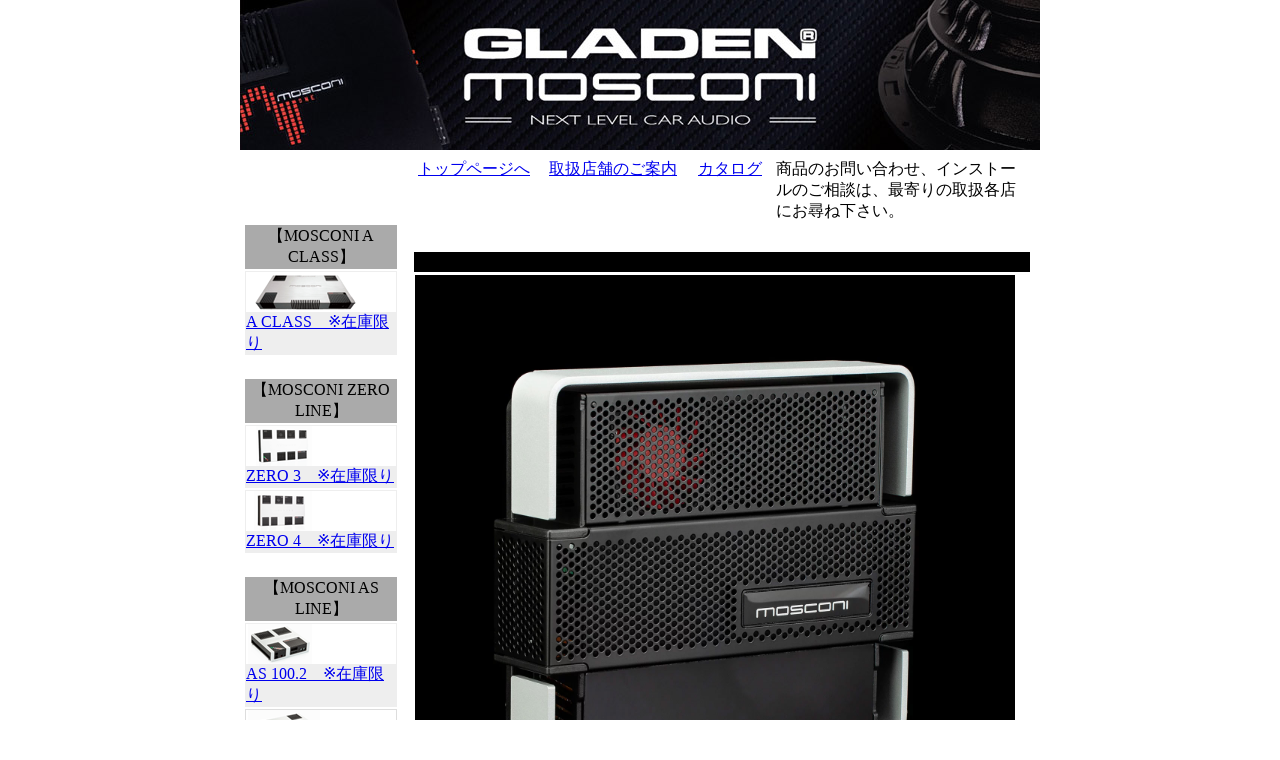

--- FILE ---
content_type: text/html
request_url: https://jifuplace.com/mosconi/item/item-PRO-210.html
body_size: 30020
content:
<!DOCTYPE HTML PUBLIC "-//W3C//DTD HTML 4.01 Transitional//EN">
<HTML><!-- InstanceBegin template="/Templates/モスコニグラデン_MASTER.dwt" codeOutsideHTMLIsLocked="false" -->
<HEAD>
<LINK REL="SHORTCUT ICON" HREF="https://jifuplace.com/favicon.ico">
<META http-equiv="Content-Type" content="text/html; charset=utf-8">
<META http-equiv="Content-Style-Type" content="text/css">

<!-- InstanceBeginEditable name="doctitle" -->
<TITLE>グラデン・モスコニ　GLADEN MOSCONI　NEXT LEVEL CAR AUDIO</TITLE>
<meta name="description" content="モスコニ　グラデン">
<meta name="keywords" content="モスコニ,グラデン">
<!-- InstanceEndEditable -->

<LINK rel="stylesheet" href="../../commn.css" type="text/css">
<LINK rel="stylesheet" type="text/css" href="../../commn.css" id="_HPB_TABLE_CSS_ID_">
<STYLE type="text/css">
</STYLE>
<!-- InstanceBeginEditable name="head" -->
<!-- InstanceEndEditable -->

<link rel="stylesheet" href="/cart/css/smoothness/jquery-ui-1.10.3.custom.css">
<link rel="stylesheet" href="/cart/css/main.css">
</HEAD>

<BODY style="margin-top : 0px;">
<a name="totop" id="totop"></a>
<CENTER>
<TABLE border="0" width="800"  cellspacing="0" cellpadding="0" class="font3">
  <TBODY>
    <TR>
      <TD align="center">
      <TABLE border="0" cellspacing="0" cellpadding="0" align="left">
        <TBODY>
          <TR>
            <TD><a href="../index.html"><img src="../image-hp/mg_kanban1.jpg" width="800" height="150" alt=""/></a></TD>
          </TR>
        </TBODY>
      </TABLE>
      </TD>
    </TR>
    <TR>
    		<TD align="left" valign="top">
    				<TABLE border="0">
    						<TBODY>
    								<TR>
    										<TD width="155" height="1"><!-- 画面構成用エリア--></TD>
    										<TD rowspan="2" width="5"></TD>
    										<TD width="620" rowspan="2" valign="top"><table width="100%" border="0">
    												<tr>
    														<td><table width="100%" border="0">
    																<tr>
    																		<td align="left" valign="top" class="AA_link1"><a href="../index.html" class="AA_link1">トップページへ</a></td>
    																		<td align="left" valign="top"><a href="../shop.html" class="AA_link1">取扱店舗のご案内</a></td>
    																		<td align="left" valign="top"><a href="../catalog.html" class="AA_link1">カタログ</a></td>
    																		<td width="250" align="left" valign="top" class="GRsfont3">商品のお問い合わせ、インストールのご相談は、最寄りの取扱各店にお尋ね下さい。 </td>
    																		</tr>
    																</table></td>
    														</tr>
    												</table>
    												<!-- InstanceBeginEditable name="MOSCONI_GLADEN_Item_1" -->
    												<table width="620" border="0" class="font3">
    														<tr>
    														  <td>&nbsp;</td>
													  </tr>
    														<tr>
    																<td bgcolor="#000000" class="WBfont5">　MOSCONI PRO 2/10</td>
    																</tr>
    														<tr>
    														  <td><a href="../image-item2023/Mosconi-pro-2-10-01-a768eed4.jpg" target="new"><img src="../image-item2023/Mosconi-pro-2-10-01-a768eed4.jpg" width="600" height="608" alt=""/></a></td>
  														  </tr>
    														<tr>
    														  <td height="100"><table width="100%" border="0">
    														    <tbody>
    														      <tr>
    														        <td><a href="../image-item2023/Mosconi-pro-2-10-03-ea96190f.jpg" target="new"><img src="../image-item2023/Mosconi-pro-2-10-03-ea96190f.jpg" width="100" height="96" alt=""/></a></td>
    														        <td><a href="../image-item2023/Mosconi-pro-2-10-04-5a839f1b.jpg" target="new"><img src="../image-item2023/Mosconi-pro-2-10-04-5a839f1b.jpg" width="100" height="96" alt=""/></a></td>
    														        <td><a href="../image-item2023/Mosconi-pro-2-10-06-21e046a3.jpg" target="new"><img src="../image-item2023/Mosconi-pro-2-10-06-21e046a3.jpg" width="100" height="96" alt=""/></a></td>
    														        <td><a href="../image-item2023/Mosconi-pro-2-10-07-1c51aa7f.jpg" target="new"><img src="../image-item2023/Mosconi-pro-2-10-07-1c51aa7f.jpg" width="100" height="96" alt=""/></a></td>
    														        <td><a href="../image-item2023/Mosconi-pro-2-10-08-9aba4cca.jpg" target="new"><img src="../image-item2023/Mosconi-pro-2-10-08-9aba4cca.jpg" width="100" height="96" alt=""/></a></td>
    														        <td width="100">&nbsp;</td>
  														        </tr>
  														      </tbody>
  														    </table></td>
  														  </tr>
    														<tr>
    														  <td align="right"><table width="400" border="0" class="font3">
    														    <tbody>
    														      <tr>
    														        <td>&nbsp;</td>
  														        </tr>
    														      <tr>
    														        <td>【型番】 MOSCONI PRO 2/10</td>
  														        </tr>
  														      </tbody>
  														    </table></td>
  														  </tr>
    														<tr>
    														  <td>&nbsp;</td>
  														  </tr>
    														<tr>
    														  <td bgcolor="#000000" class="WBfont3">　■データシート　　</td>
  														  </tr>
    														<tr>
    														  <td><p>&nbsp;</p></td>
  														  </tr>
    														<tr>
    														  <td><a href="../pdf-datasheet/DataSheet-PRO210.pdf"><img src="../../shop/image_store/store2016/adobe_pdficon_small.png" width="16" height="16" alt=""/>データシートダウンロード（ＰＤＦ）</a></td>
  														  </tr>
    														<tr>
    														  <td>&nbsp;</td>
  														  </tr>
    														<tr>
    														  <td><h3>OUTPUT POWER:</h3>
    														    <ul>
    														      <li>
    														        <div uk-grid="">
    														          <div>
    														            <div>Output power @ 4Ω:</div>
  														            </div>
    														          <div>
    														            <div>
    														              <p>2 x 240 Watts</p>
  														              </div>
  														            </div>
  														          </div>
  														        </li>
    														      <li>
    														        <div uk-grid="">
    														          <div>
    														            <div>Output power @ 2Ω:</div>
  														            </div>
    														          <div>
    														            <div>
    														              <p>2 x 360 Watts</p>
  														              </div>
  														            </div>
  														          </div>
  														        </li>
    														      <li>
    														        <div uk-grid="">
    														          <div>
    														            <div>Bridged Output power @ 4Ω:</div>
  														            </div>
    														          <div>
    														            <div>
    														              <p>1 x 720 Watts</p>
  														              </div>
  														            </div>
  														          </div>
  														        </li>
  														      </ul></td>
  														  </tr>
    														<tr>
    														  <td>&nbsp;</td>
  														  </tr>
    														<tr>
    														  <td><h3>SPECIFICATIONS:</h3>
    														    <ul>
    														      <li>
    														        <div uk-grid="">
    														          <div>
    														            <div>Input sensitivity:</div>
  														            </div>
    														          <div>
    														            <div>
    														              <p>0.35 V ÷ 12 V (6.2 V in DDSP mode)</p>
  														              </div>
  														            </div>
  														          </div>
  														        </li>
    														      <li>
    														        <div uk-grid="">
    														          <div>
    														            <div>Crossover:</div>
  														            </div>
    														          <div>
    														            <div>
    														              <ul>
    														                <li>LOW PASS 43 ÷ 300 Hz [24 dB/Oct]</li>
    														                <li>HIGH PASS 18 ÷ 280 Hz [24 dB/Oct]</li>
  														                </ul>
  														              </div>
  														            </div>
  														          </div>
  														        </li>
    														      <li>
    														        <div uk-grid="">
    														          <div>
    														            <div>Dimensions:</div>
  														            </div>
    														          <div>
    														            <div>
    														              <p>235 x 205 x 55 mm</p>
  														              </div>
  														            </div>
  														          </div>
  														        </li>
    														      <li>
    														        <div uk-grid="">
    														          <div>
    														            <div>Weight:</div>
  														            </div>
    														          <div>
    														            <div>
    														              <p>2,3 kg</p>
  														              </div>
  														            </div>
  														          </div>
  														        </li>
    														      <li>
    														        <div uk-grid="">
    														          <div>
    														            <div>Housing:</div>
  														            </div>
    														          <div>
    														            <div>
    														              <p>Available in black/silver finish</p>
  														              </div>
  														            </div>
  														          </div>
  														        </li>
  														      </ul></td>
  														  </tr>
    														<tr>
    														  <td>&nbsp;</td>
  														  </tr>
    														<tr>
    														  <td>&nbsp;</td>
  														  </tr>
    														<tr>
    														  <td bgcolor="#000000" class="WBfont3">　■マニュアル　（pdf）</td>
  														  </tr>
    														<tr>
    														  <td>&nbsp;</td>
  														  </tr>
    														<tr>
    														  <td><a href="../pdf-manual/Manual-PRO-210.pdf"><img src="../../shop/image_store/store2016/adobe_pdficon_small.png" width="16" height="16" alt=""/>Manual-PRO-210（英語版）</a></td>
  														  </tr>
    														<tr>
    														  <td>&nbsp;</td>
  														  </tr>
    														<tr>
    														  <td>&nbsp;</td>
  														  </tr>
    														<tr>
    																<td>&nbsp;</td>
    																</tr>
    														</table>
    												<!-- InstanceEndEditable --></TD>
    										</TR>
    								<TR>
    										<TD width="155" valign="top">
    												
    												<table width="100%" border="0" class="font3">
    														<tr>
    														  <td>&nbsp;</td>
  														  </tr>
    														<tr>
    														  <td>&nbsp;</td>
  														  </tr>
    														<tr>
    														  <td>&nbsp;</td>
  														  </tr>
    														<tr>
    														  <td align="center" bgcolor="#AAAAAA" class="WBfont2">【MOSCONI A CLASS】</td>
  														  </tr>
    														<tr>
    														  <td bgcolor="#eeeeee"><a href="item-ACLASS.html" class="font2"><img src="../image-hp/btn-aclass.gif" width="150" height="40" alt=""/><br>
A CLASS　※在庫限り</a></td>
  														  </tr>
    														<tr>
    														  <td>&nbsp;</td>
  														  </tr>
    														<tr>
    														  <td align="center" bgcolor="#AAAAAA" class="WBfont2">【MOSCONI ZERO LINE】</td>
  														  </tr>
    														<tr>
    														  <td bgcolor="#eeeeee" class="font2"><a href="item-ZERO3.html"><img src="../image-hp/btn-mosconi-zero3.gif" width="150" height="40" alt=""/><br>
   														      ZERO 3　※在庫限り</a></td>
  														  </tr>
    														<tr>
    														  <td bgcolor="#eeeeee" class="font2"><a href="item-ZERO4.html"><img src="../image-hp/btn-mosconi-zero4.gif" width="150" height="40" alt=""/><br>
   														      ZERO 4　※在庫限り</a></td>
  														  </tr>
    														<tr>
    														  <td>&nbsp;</td>
  														  </tr>
    														<tr>
    														  <td align="center" bgcolor="#AAAAAA" class="WBfont2">【MOSCONI AS LINE】</td>
  														  </tr>
    														<tr>
    														  <td bgcolor="#eeeeee" class="font2"><a href="item-AS100_2.html"><img src="../image-hp/btn-mosconi-as1002.gif" width="150" height="40" alt=""/><br>
   														      AS 100.2　※在庫限り</a></td>
  														  </tr>
    														<tr>
    														  <td bgcolor="#DDDDDD" class="font2"><a href="item-AS200_2.html"><img src="../image-hp/btn-mosconi-as2002.gif" width="150" height="40" alt=""/><br>
   														      AS 200.2　生産終了</a></td>
  														  </tr>
    														<tr>
    														  <td bgcolor="#DDDDDD" class="font2"><a href="item-AS300_2.html"><img src="../image-hp/btn-mosconi-as3002.gif" width="150" height="40" alt=""/><br>
   														      AS 300.2　生産終了</a></td>
  														  </tr>
    														<tr>
    														  <td bgcolor="#DDDDDD" class="font2"><a href="item-AS100_4.html"><img src="../image-hp/btn-as1004.gif" width="150" height="40" alt=""/><br>
   														      AS100.4　生産終了</a></td>
  														  </tr>
    														<tr>
    														  <td bgcolor="#DDDDDD" class="font2"><a href="item-AS200_4.html"><img src="../image-hp/btn-as2004.gif" width="150" height="40" alt=""/><br>
   														      AS200.4　生産終了</a></td>
  														  </tr>
    														<tr>
    														  <td>&nbsp;</td>
  														  </tr>
    														<tr>
    														  <td align="center" bgcolor="#AAAAAA" class="WBfont2">【MOSCONI PRO LINE】</td>
													  </tr>
    														<tr>
    														  <td><a href="item-PRO-110.html" class="font2"><img src="../image-hp/btn-mosconi-pro110.gif" width="150" height="40" alt=""/><br>
   														       PRO 1/10</a></td>
													  </tr>
    														<tr>
    														  <td height="50" valign="bottom" class="font2"><a href="item-PRO-210.html"> <img src="../image-hp/btn-mosconi-pro210.gif" width="150" height="40" alt=""/><br>
    														    PRO 2/10</a></td>
  														  </tr>
    														<tr>
    														  <td><a href="item-PRO-410.html" class="font2"><img src="../image-hp/btn-mosconi-pro410.gif" width="150" height="40" alt=""/><br>
    														    PRO 4/10</a></td>
  														  </tr>
    														<tr>
    														  <td height="50" valign="bottom" class="font2"><a href="item-PRO-430.html"> <img src="../image-hp/btn-mosconi-pro430.gif" width="150" height="40" alt=""/><br>
    														    PRO 4/30</a></td>
  														  </tr>
    														<tr>
    														  <td><a href="item-PRO-530.html" class="font2"><img src="../image-hp/btn-mosconi-pro530.gif" width="150" height="40" alt=""/><br>
    														    PRO 5/30</a></td>
  														  </tr>
    														<tr>
    														  <td>&nbsp;</td>
  														  </tr>
    														<tr>
    														  <td align="center" bgcolor="#AAAAAA" class="WBfont2">【MOSCONI ATOMO LINE】</td>
  														  </tr>
    														<tr>
    														  <td class="Bsfont2"><a href="item-atomo2.html"><img src="../image-hp/btn-mosconi-atomo2.gif" width="150" height="40" alt=""/><br>
   														      ATOMO 2</a></td>
  														  </tr>
    														<tr>
    														  <td class="font2"><a href="item-atomo4.html"><img src="../image-hp/btn-mosconi-atomo4.gif" width="150" height="40" alt=""/><br>
   														      ATOMO 4　</a></td>
  														  </tr>
    														<tr>
    														  <td class="font2"><a href="item-atomo4_6dsp.html"><img src="../image-hp/btn-mosconi-atomo46dsp.gif" width="150" height="40" alt=""/><br>
   														      ATOMO 4/6 DSP</a></td>
  														  </tr>
    														<tr>
    														  <td>&nbsp;</td>
  														  </tr>
    														<tr>
    														  <td align="center" bgcolor="#AAAAAA" class="WBfont2">【MOSCONI PICO LINE】</td>
  														  </tr>
    														<tr>
    														  <td class="Bsfont2"><a href="item-pico4.html"><img src="../image-hp/btn-mosconi-pico4.gif" width="150" height="40" alt=""/><br>
   														      PICO4</a></td>
													  </tr>
    														<tr>
    														  <td><a href="item-pico812dsp.html" class="font2"><img src="../image-hp/btn-mosconi-pico812dsp.gif" width="150" height="40" alt=""/><br>
   														      PICO 8/12 DSP</a></td>
  														  </tr>
    														<tr>
    														  <td bgcolor="#DDDDDD"><a href="item-pico2.html" class="font2"><img src="../image-hp/btn-pico2.gif" width="150" height="40" alt=""/><br>
    														    PICO 2　生産終了</a></td>
  														  </tr>
    														<tr>
    														  <td>&nbsp;</td>
  														  </tr>
    														<tr>
    														  <td align="center" bgcolor="#AAAAAA" class="WBfont2">【MOSCONI D2 LINE】</td>
  														  </tr>
    														<tr>
    														  <td><a href="item-D21004DSP.html" class="font2"><img src="../image-hp/btn-d2-1004dsp.gif" width="150" height="40" alt=""/><br>
   														      D2 100.4 DSP</a></td>
  														  </tr>
    														<tr>
    														  <td><a href="item-D2806DSP.html" class="font2"><img src="../image-hp/btn-d2-806dsp.gif" width="150" height="40" alt=""/><br>
   														      D2 80.6 DSP</a></td>
  														  </tr>
    														<tr>
    														  <td>&nbsp;</td>
  														  </tr>
    														<tr>
    														  <td align="center" bgcolor="#AAAAAA" class="WBfont2">【MOSCONI ONE LINE】</td>
  														  </tr>
    														<tr>
    														  <td><a href="item-ONE80_4.html" class="font2"><img src="../image-hp/btn-mosconi-one804.gif" width="150" height="40" alt=""/><br>
   														       ONE 80.4</a></td>
  														  </tr>
    														<tr>
    														  <td><a href="item-ONE130_2.html" class="font2"><img src="../image-hp/btn-mosconi-one1302.gif" width="150" height="40" alt=""/><br>
													         ONE 130.2</a></td>
  														  </tr>
    														<tr>
    														  <td><a href="item-ONE130_4.html" class="font2"><img src="../image-hp/btn-mosconi-one1304.gif" width="150" height="40" alt=""/><br>
    														    ONE 130.4</a></td>
  														  </tr>
    														<tr>
    														  <td height="50" valign="bottom" class="font2"> <p class="font2"><a href="item-ONE2502.html"> <img src="../image-hp/btn-mosconi-one2502.gif" width="150" height="40" alt=""/><br>
   														      ONE 250.2</a></p></td>
  														  </tr>
    														<tr>
    														  <td><a href="item-ONE1000_1D.html" class="font2"><img src="../image-hp/btn-mosconi-one10001d.gif" width="150" height="40" alt=""/><br>
    														    ONE 1000.1D</a></td>
  														  </tr>
    														<tr>
    														  <td><a href="item-ONE130_4DSP.html" class="font2"><img src="../image-hp/btn-mosconi-one1304dsp.gif" width="150" height="40" alt=""/><br>
   														       ONE 130.4 DSP</a></td>
  														  </tr>
    														<tr>
    														  <td class="font2"><a href="item-ONE4-130.html"><img src="../image-hp/btn-mosconi-one48dsp.gif" width="150" height="40" alt=""/><br>
   														      ONE 4/130</a></td>
													  </tr>
    														<tr>
    														  <td height="50" valign="bottom" class="font2"><a href="item-ONE48DSP.html">    														     <img src="../image-hp/btn-mosconi-one48dsp.gif" width="150" height="40" alt=""/><br>
   														      ONE 4/8 DSP</a></td>
  														  </tr>
    														<tr>
    														  <td>&nbsp;</td>
  														  </tr>
    														<tr>
    														  <td align="center" bgcolor="#AAAAAA" class="WBfont2">【Standalone DSP】</td>
  														  </tr>
    														<tr>
    														  <td><a href="item-DSP6TO8AEROSPACE.html" class="font2"><img src="../image-hp/btn-gladendsp6to8aerospace.gif" width="150" height="40" alt=""/><br>
   														      DSP 6TO8 AEROSPACE</a></td>
  														  </tr>
    														<tr>
    														  <td><a href="item-DSP8TO12AEROSPACE.html" class="font2"><img src="../image-hp/btn-gladendsp8to12aerospace.gif" width="150" height="40" alt=""/><br>
    														    DSP 8TO12 AEROSPACE</a></td>
  														  </tr>
    														<tr>
    														  <td>&nbsp;</td>
  														  </tr>
    														<tr>
    														  <td align="center" bgcolor="#AAAAAA" class="WBfont2">【GLADEN AEROSPACE】</td>
  														  </tr>
    														<tr>
    														  <td class="font2"><a href="item-AEROSPACE1653.html"><img src="../image-hp/btn-aerospace1653.gif" width="150" height="40" alt=""/><br>
   														      AEROSPACE 165.3</a></td>
  														  </tr>
    														<tr>
    														  <td class="font2"><a href="item-AEROSPACE1652.html"><img src="../image-hp/btn-aerospace1652.gif" width="150" height="40" alt=""/><br>
   														       AEROSPACE 165.2</a></td>
  														  </tr>
    														<tr>
    														  <td>&nbsp;</td>
  														  </tr>
    														<tr>
    														  <td align="center" bgcolor="#AAAAAA" class="WBfont2">【GLADEN PRO LINE】</td>
  														  </tr>
    														<tr>
    														  <td class="font2"><a href="item-PRO165-2ACTIVE.html"><img src="../image-hp/btn-pro1652active.gif" width="150" height="40" alt=""/><br>
   														      PRO 165/2 ACTIVE</a></td>
  														  </tr>
    														<tr>
    														  <td>&nbsp;</td>
  														  </tr>
    														<tr>
    														  <td align="center" bgcolor="#AAAAAA" class="WBfont2">【GLADEN SIGMA LINE】</td>
  														  </tr>
    														<tr>
    														  <td><a href="item-SIGMA165_2.html"><span class="font2"><img src="../image-hp/btn-sigma-165_2.gif" width="150" height="40" alt=""/><br>
   														      SIGMA 165.2</span></a></td>
  														  </tr>
    														<tr>
    														  <td><a href="item-SIGMA130_2.html"><span class="font2"><img src="../image-hp/btn-sigma-130_2.gif" width="150" height="40" alt=""/><br>
    														    SIGMA 130.2
    														  </span></a></td>
  														  </tr>
    														<tr>
    														  <td><a href="item-SIGMA-SM50.html"><span class="font2"><img src="../image-hp/btn-sigma-sm50.gif" width="150" height="40" alt=""/><br>
    														    SIGMA SM50
    														  </span></a></td>
  														  </tr>
    														<tr>
    														  <td>&nbsp;</td>
  														  </tr>
    														<tr>
    														  <td align="center" bgcolor="#AAAAAA" class="WBfont2">【GLADEN ZERO LINE】</td>
  														  </tr>
    														<tr>
    														  <td bgcolor="#DDDDDD" class="font2"><a href="item-ZERO165.html"><img src="../image-hp/btn-zero165-2way.gif" width="150" height="40" alt=""/><br>
   														      ZERO 165　生産終了</a></td>
  														  </tr>
    														<tr>
    														  <td bgcolor="#eeeeee" class="font2"><a href="item-ZERO130.html"><img src="../image-hp/btn-zero130-2way.gif" width="150" height="40" alt=""/><br>
   														      ZERO 130　※在庫限り</a></td>
  														  </tr>
    														<tr>
    														  <td bgcolor="#eeeeee" class="font2"><a href="item-ZERO100.html"><img src="../image-hp/btn-zero100-2way.gif" width="150" height="40" alt=""/><br>
   														      ZERO 100　※在庫限り</a></td>
  														  </tr>
    														<tr>
    														  <td>&nbsp;</td>
  														  </tr>
    														<tr>
    														  <td align="center" bgcolor="#AAAAAA" class="WBfont2">【GLADEN RSX LINE】</td>
  														  </tr>
    														<tr>
    														  <td bgcolor="#DDDDDD" class="font2"><a href="item-RSX165.html"><img src="../image-hp/btn-RSX165.gif" width="150" height="40" alt=""/><br>
   														      RS-X165　※生産終了</a></td>
  														  </tr>
    														<tr>
    														  <td bgcolor="#eeeeee" class="font2"><a href="item-RSX130.html"><img src="../image-hp/btn-RSX130.gif" width="150" height="40" alt=""/><br>
   														      RS-X130　※在庫限り</a></td>
													  </tr>
    														<tr>
    														  <td>&nbsp;</td>
  														  </tr>
    														<tr>
    														  <td align="center" bgcolor="#AAAAAA" class="WBfont2">【RS LINE】</td>
  														  </tr>
    														<tr>
    														  <td class="font2"><a href="item-RS165-G2.html"><img src="../image-hp/btn-rs165-G2.gif" width="150" height="40" alt=""/><br>
   														      RS165-G2</a></td>
  														  </tr>
    														<tr>
    														  <td class="font2"><a href="item-RS130-G2.html"><img src="../image-hp/btn-rs130-G2.gif" width="150" height="40" alt=""/><br>
   														      RS130-G2</a></td>
  														  </tr>
    														<tr>
    														  <td class="font2"><a href="item-RS165.html"><img src="../image-hp/btn-rs165.gif" width="150" height="40" alt=""/><br>
   														      RS 165</a></td>
  														  </tr>
    														<tr>
    														  <td class="font2"><a href="item-RS130.html"><img src="../image-hp/btn-rs130.gif" width="150" height="40" alt=""/><br>
   														      RS 130</a></td>
  														  </tr>
    														<tr>
    														  <td>&nbsp;</td>
  														  </tr>
    														<tr>
    														  <td align="center" bgcolor="#AAAAAA" class="WBfont2">【GLADEN RC LINE】</td>
  														  </tr>
    														<tr>
    														  <td class="font2"><a href="item-RCLINE.html#RC165"><img src="../image-hp/btn-rc165.gif" width="150" height="40" alt=""/><br>
   														      RC 165</a></td>
  														  </tr>
    														<tr>
    														  <td class="font2"><a href="item-RCLINE.html#RC130"><img src="../image-hp/btn-rc130.gif" width="150" height="40" alt=""/><br>
   														      RC 130</a></td>
  														  </tr>
    														<tr>
    														  <td class="font2"><a href="item-RCLINE.html#RC100"><img src="../image-hp/btn-rc100.gif" width="150" height="40" alt=""/><br>
   														      RC 100</a></td>
  														  </tr>
    														<tr>
    														  <td>&nbsp;</td>
  														  </tr>
    														<tr>
    														  <td align="center" bgcolor="#AAAAAA" class="WBfont2">【GLADEN SUB WOOFER】</td>
  														  </tr>
    														<tr>
    														  <td class="font2"><a href="item-RSX08VBCU.html"><img src="../image-hp/btn-vb-cu.gif" width="150" height="40" alt=""/><br>
   														      SW BOX ENCLOSURE</a></td>
  														  </tr>
    														<tr>
    														  <td class="font2"><a href="item-ZERO10PRO.html"><img src="../image-hp/btn-zero10pro.gif" width="150" height="40" alt=""/><br>
   														      ZERO 12 PRO<br>
   														      ZERO 10 PRO</a></td>
  														  </tr>
    														<tr>
    														  <td><p class="font2"><a href="item-RS-X10.html"><img src="../image-hp/btn-rs-x10.gif" width="150" height="40" alt=""/><br>
   														      RS-X12<br>
   														      RS-X10<br>
   														      RS-X08</a></p></td>
  														  </tr>
    														<tr>
    														  <td class="Bsfont2"><a href="item-RSX65.html"><img src="../image-hp/btn-rs-x65.gif" width="150" height="40" alt=""/><br>
   														      RS-X6.5</a></td>
													  </tr>
    														<tr>
    														  <td class="font2"><a href="item-RS10.html"><img src="../image-hp/btn-rs12.gif" width="150" height="40" alt=""/><br>
   														      RS 12<br>
   														      RS 10<br>
   														      RS 08
    														  </a></td>
													  </tr>
    														<tr>
    														  <td>&nbsp;</td>
  														  </tr>
    														<tr>
    														  <td align="center" bgcolor="#AAAAAA" class="WBfont2">【ACCESSORIES】</td>
  														  </tr>
    														<tr>
    														  <td><a href="item-ACCESSORIES.html"><img src="../image-hp/btn-accessories.gif" width="150" height="40" alt=""/></a></td>
  														  </tr>
    														<tr>
    														  <td>&nbsp;</td>
  														  </tr>
									          </table>
									  </TD>
    										</TR>
    								</TBODY>
    						</TABLE>
    				</TD>
    		</TR>
    <TR>
      <TD align="center"></TD>
    </TR>
    <TR>
      <TD>
      <TABLE border="0" width="100%" cellspacing="0" cellpadding="0">
        <TBODY>
          <TR>
            <TD align="right" class="font3">&copy; 2007- Jifuplace.com .</TD>
          </TR>
          <TR class="ABTN2">
            <TD bgcolor="#555555"></TD>
          </TR>
          <TR>
            <TD align="right">&nbsp;</TD>
          </TR>
        </TBODY>
      </TABLE>
      </TD>
    </TR>
  </TBODY>
</TABLE>
</CENTER>

</BODY>
<!-- InstanceEnd --></HTML>